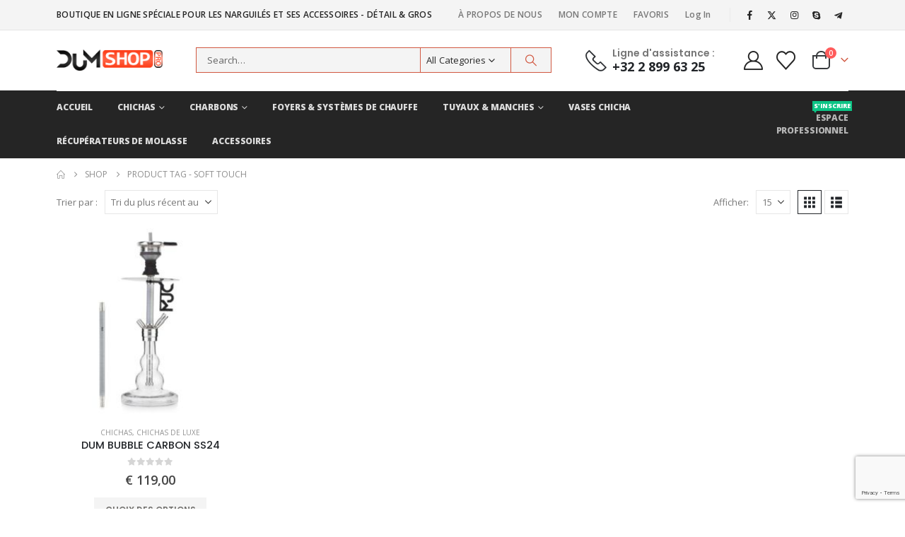

--- FILE ---
content_type: text/html; charset=utf-8
request_url: https://www.google.com/recaptcha/api2/anchor?ar=1&k=6LfCqxciAAAAAEmuZ9diCmnYdtRDvmtweS5p14M2&co=aHR0cHM6Ly9kdW1zaG9wLmZyOjQ0Mw..&hl=en&v=PoyoqOPhxBO7pBk68S4YbpHZ&size=invisible&anchor-ms=20000&execute-ms=30000&cb=hqadgeho8xqy
body_size: 48623
content:
<!DOCTYPE HTML><html dir="ltr" lang="en"><head><meta http-equiv="Content-Type" content="text/html; charset=UTF-8">
<meta http-equiv="X-UA-Compatible" content="IE=edge">
<title>reCAPTCHA</title>
<style type="text/css">
/* cyrillic-ext */
@font-face {
  font-family: 'Roboto';
  font-style: normal;
  font-weight: 400;
  font-stretch: 100%;
  src: url(//fonts.gstatic.com/s/roboto/v48/KFO7CnqEu92Fr1ME7kSn66aGLdTylUAMa3GUBHMdazTgWw.woff2) format('woff2');
  unicode-range: U+0460-052F, U+1C80-1C8A, U+20B4, U+2DE0-2DFF, U+A640-A69F, U+FE2E-FE2F;
}
/* cyrillic */
@font-face {
  font-family: 'Roboto';
  font-style: normal;
  font-weight: 400;
  font-stretch: 100%;
  src: url(//fonts.gstatic.com/s/roboto/v48/KFO7CnqEu92Fr1ME7kSn66aGLdTylUAMa3iUBHMdazTgWw.woff2) format('woff2');
  unicode-range: U+0301, U+0400-045F, U+0490-0491, U+04B0-04B1, U+2116;
}
/* greek-ext */
@font-face {
  font-family: 'Roboto';
  font-style: normal;
  font-weight: 400;
  font-stretch: 100%;
  src: url(//fonts.gstatic.com/s/roboto/v48/KFO7CnqEu92Fr1ME7kSn66aGLdTylUAMa3CUBHMdazTgWw.woff2) format('woff2');
  unicode-range: U+1F00-1FFF;
}
/* greek */
@font-face {
  font-family: 'Roboto';
  font-style: normal;
  font-weight: 400;
  font-stretch: 100%;
  src: url(//fonts.gstatic.com/s/roboto/v48/KFO7CnqEu92Fr1ME7kSn66aGLdTylUAMa3-UBHMdazTgWw.woff2) format('woff2');
  unicode-range: U+0370-0377, U+037A-037F, U+0384-038A, U+038C, U+038E-03A1, U+03A3-03FF;
}
/* math */
@font-face {
  font-family: 'Roboto';
  font-style: normal;
  font-weight: 400;
  font-stretch: 100%;
  src: url(//fonts.gstatic.com/s/roboto/v48/KFO7CnqEu92Fr1ME7kSn66aGLdTylUAMawCUBHMdazTgWw.woff2) format('woff2');
  unicode-range: U+0302-0303, U+0305, U+0307-0308, U+0310, U+0312, U+0315, U+031A, U+0326-0327, U+032C, U+032F-0330, U+0332-0333, U+0338, U+033A, U+0346, U+034D, U+0391-03A1, U+03A3-03A9, U+03B1-03C9, U+03D1, U+03D5-03D6, U+03F0-03F1, U+03F4-03F5, U+2016-2017, U+2034-2038, U+203C, U+2040, U+2043, U+2047, U+2050, U+2057, U+205F, U+2070-2071, U+2074-208E, U+2090-209C, U+20D0-20DC, U+20E1, U+20E5-20EF, U+2100-2112, U+2114-2115, U+2117-2121, U+2123-214F, U+2190, U+2192, U+2194-21AE, U+21B0-21E5, U+21F1-21F2, U+21F4-2211, U+2213-2214, U+2216-22FF, U+2308-230B, U+2310, U+2319, U+231C-2321, U+2336-237A, U+237C, U+2395, U+239B-23B7, U+23D0, U+23DC-23E1, U+2474-2475, U+25AF, U+25B3, U+25B7, U+25BD, U+25C1, U+25CA, U+25CC, U+25FB, U+266D-266F, U+27C0-27FF, U+2900-2AFF, U+2B0E-2B11, U+2B30-2B4C, U+2BFE, U+3030, U+FF5B, U+FF5D, U+1D400-1D7FF, U+1EE00-1EEFF;
}
/* symbols */
@font-face {
  font-family: 'Roboto';
  font-style: normal;
  font-weight: 400;
  font-stretch: 100%;
  src: url(//fonts.gstatic.com/s/roboto/v48/KFO7CnqEu92Fr1ME7kSn66aGLdTylUAMaxKUBHMdazTgWw.woff2) format('woff2');
  unicode-range: U+0001-000C, U+000E-001F, U+007F-009F, U+20DD-20E0, U+20E2-20E4, U+2150-218F, U+2190, U+2192, U+2194-2199, U+21AF, U+21E6-21F0, U+21F3, U+2218-2219, U+2299, U+22C4-22C6, U+2300-243F, U+2440-244A, U+2460-24FF, U+25A0-27BF, U+2800-28FF, U+2921-2922, U+2981, U+29BF, U+29EB, U+2B00-2BFF, U+4DC0-4DFF, U+FFF9-FFFB, U+10140-1018E, U+10190-1019C, U+101A0, U+101D0-101FD, U+102E0-102FB, U+10E60-10E7E, U+1D2C0-1D2D3, U+1D2E0-1D37F, U+1F000-1F0FF, U+1F100-1F1AD, U+1F1E6-1F1FF, U+1F30D-1F30F, U+1F315, U+1F31C, U+1F31E, U+1F320-1F32C, U+1F336, U+1F378, U+1F37D, U+1F382, U+1F393-1F39F, U+1F3A7-1F3A8, U+1F3AC-1F3AF, U+1F3C2, U+1F3C4-1F3C6, U+1F3CA-1F3CE, U+1F3D4-1F3E0, U+1F3ED, U+1F3F1-1F3F3, U+1F3F5-1F3F7, U+1F408, U+1F415, U+1F41F, U+1F426, U+1F43F, U+1F441-1F442, U+1F444, U+1F446-1F449, U+1F44C-1F44E, U+1F453, U+1F46A, U+1F47D, U+1F4A3, U+1F4B0, U+1F4B3, U+1F4B9, U+1F4BB, U+1F4BF, U+1F4C8-1F4CB, U+1F4D6, U+1F4DA, U+1F4DF, U+1F4E3-1F4E6, U+1F4EA-1F4ED, U+1F4F7, U+1F4F9-1F4FB, U+1F4FD-1F4FE, U+1F503, U+1F507-1F50B, U+1F50D, U+1F512-1F513, U+1F53E-1F54A, U+1F54F-1F5FA, U+1F610, U+1F650-1F67F, U+1F687, U+1F68D, U+1F691, U+1F694, U+1F698, U+1F6AD, U+1F6B2, U+1F6B9-1F6BA, U+1F6BC, U+1F6C6-1F6CF, U+1F6D3-1F6D7, U+1F6E0-1F6EA, U+1F6F0-1F6F3, U+1F6F7-1F6FC, U+1F700-1F7FF, U+1F800-1F80B, U+1F810-1F847, U+1F850-1F859, U+1F860-1F887, U+1F890-1F8AD, U+1F8B0-1F8BB, U+1F8C0-1F8C1, U+1F900-1F90B, U+1F93B, U+1F946, U+1F984, U+1F996, U+1F9E9, U+1FA00-1FA6F, U+1FA70-1FA7C, U+1FA80-1FA89, U+1FA8F-1FAC6, U+1FACE-1FADC, U+1FADF-1FAE9, U+1FAF0-1FAF8, U+1FB00-1FBFF;
}
/* vietnamese */
@font-face {
  font-family: 'Roboto';
  font-style: normal;
  font-weight: 400;
  font-stretch: 100%;
  src: url(//fonts.gstatic.com/s/roboto/v48/KFO7CnqEu92Fr1ME7kSn66aGLdTylUAMa3OUBHMdazTgWw.woff2) format('woff2');
  unicode-range: U+0102-0103, U+0110-0111, U+0128-0129, U+0168-0169, U+01A0-01A1, U+01AF-01B0, U+0300-0301, U+0303-0304, U+0308-0309, U+0323, U+0329, U+1EA0-1EF9, U+20AB;
}
/* latin-ext */
@font-face {
  font-family: 'Roboto';
  font-style: normal;
  font-weight: 400;
  font-stretch: 100%;
  src: url(//fonts.gstatic.com/s/roboto/v48/KFO7CnqEu92Fr1ME7kSn66aGLdTylUAMa3KUBHMdazTgWw.woff2) format('woff2');
  unicode-range: U+0100-02BA, U+02BD-02C5, U+02C7-02CC, U+02CE-02D7, U+02DD-02FF, U+0304, U+0308, U+0329, U+1D00-1DBF, U+1E00-1E9F, U+1EF2-1EFF, U+2020, U+20A0-20AB, U+20AD-20C0, U+2113, U+2C60-2C7F, U+A720-A7FF;
}
/* latin */
@font-face {
  font-family: 'Roboto';
  font-style: normal;
  font-weight: 400;
  font-stretch: 100%;
  src: url(//fonts.gstatic.com/s/roboto/v48/KFO7CnqEu92Fr1ME7kSn66aGLdTylUAMa3yUBHMdazQ.woff2) format('woff2');
  unicode-range: U+0000-00FF, U+0131, U+0152-0153, U+02BB-02BC, U+02C6, U+02DA, U+02DC, U+0304, U+0308, U+0329, U+2000-206F, U+20AC, U+2122, U+2191, U+2193, U+2212, U+2215, U+FEFF, U+FFFD;
}
/* cyrillic-ext */
@font-face {
  font-family: 'Roboto';
  font-style: normal;
  font-weight: 500;
  font-stretch: 100%;
  src: url(//fonts.gstatic.com/s/roboto/v48/KFO7CnqEu92Fr1ME7kSn66aGLdTylUAMa3GUBHMdazTgWw.woff2) format('woff2');
  unicode-range: U+0460-052F, U+1C80-1C8A, U+20B4, U+2DE0-2DFF, U+A640-A69F, U+FE2E-FE2F;
}
/* cyrillic */
@font-face {
  font-family: 'Roboto';
  font-style: normal;
  font-weight: 500;
  font-stretch: 100%;
  src: url(//fonts.gstatic.com/s/roboto/v48/KFO7CnqEu92Fr1ME7kSn66aGLdTylUAMa3iUBHMdazTgWw.woff2) format('woff2');
  unicode-range: U+0301, U+0400-045F, U+0490-0491, U+04B0-04B1, U+2116;
}
/* greek-ext */
@font-face {
  font-family: 'Roboto';
  font-style: normal;
  font-weight: 500;
  font-stretch: 100%;
  src: url(//fonts.gstatic.com/s/roboto/v48/KFO7CnqEu92Fr1ME7kSn66aGLdTylUAMa3CUBHMdazTgWw.woff2) format('woff2');
  unicode-range: U+1F00-1FFF;
}
/* greek */
@font-face {
  font-family: 'Roboto';
  font-style: normal;
  font-weight: 500;
  font-stretch: 100%;
  src: url(//fonts.gstatic.com/s/roboto/v48/KFO7CnqEu92Fr1ME7kSn66aGLdTylUAMa3-UBHMdazTgWw.woff2) format('woff2');
  unicode-range: U+0370-0377, U+037A-037F, U+0384-038A, U+038C, U+038E-03A1, U+03A3-03FF;
}
/* math */
@font-face {
  font-family: 'Roboto';
  font-style: normal;
  font-weight: 500;
  font-stretch: 100%;
  src: url(//fonts.gstatic.com/s/roboto/v48/KFO7CnqEu92Fr1ME7kSn66aGLdTylUAMawCUBHMdazTgWw.woff2) format('woff2');
  unicode-range: U+0302-0303, U+0305, U+0307-0308, U+0310, U+0312, U+0315, U+031A, U+0326-0327, U+032C, U+032F-0330, U+0332-0333, U+0338, U+033A, U+0346, U+034D, U+0391-03A1, U+03A3-03A9, U+03B1-03C9, U+03D1, U+03D5-03D6, U+03F0-03F1, U+03F4-03F5, U+2016-2017, U+2034-2038, U+203C, U+2040, U+2043, U+2047, U+2050, U+2057, U+205F, U+2070-2071, U+2074-208E, U+2090-209C, U+20D0-20DC, U+20E1, U+20E5-20EF, U+2100-2112, U+2114-2115, U+2117-2121, U+2123-214F, U+2190, U+2192, U+2194-21AE, U+21B0-21E5, U+21F1-21F2, U+21F4-2211, U+2213-2214, U+2216-22FF, U+2308-230B, U+2310, U+2319, U+231C-2321, U+2336-237A, U+237C, U+2395, U+239B-23B7, U+23D0, U+23DC-23E1, U+2474-2475, U+25AF, U+25B3, U+25B7, U+25BD, U+25C1, U+25CA, U+25CC, U+25FB, U+266D-266F, U+27C0-27FF, U+2900-2AFF, U+2B0E-2B11, U+2B30-2B4C, U+2BFE, U+3030, U+FF5B, U+FF5D, U+1D400-1D7FF, U+1EE00-1EEFF;
}
/* symbols */
@font-face {
  font-family: 'Roboto';
  font-style: normal;
  font-weight: 500;
  font-stretch: 100%;
  src: url(//fonts.gstatic.com/s/roboto/v48/KFO7CnqEu92Fr1ME7kSn66aGLdTylUAMaxKUBHMdazTgWw.woff2) format('woff2');
  unicode-range: U+0001-000C, U+000E-001F, U+007F-009F, U+20DD-20E0, U+20E2-20E4, U+2150-218F, U+2190, U+2192, U+2194-2199, U+21AF, U+21E6-21F0, U+21F3, U+2218-2219, U+2299, U+22C4-22C6, U+2300-243F, U+2440-244A, U+2460-24FF, U+25A0-27BF, U+2800-28FF, U+2921-2922, U+2981, U+29BF, U+29EB, U+2B00-2BFF, U+4DC0-4DFF, U+FFF9-FFFB, U+10140-1018E, U+10190-1019C, U+101A0, U+101D0-101FD, U+102E0-102FB, U+10E60-10E7E, U+1D2C0-1D2D3, U+1D2E0-1D37F, U+1F000-1F0FF, U+1F100-1F1AD, U+1F1E6-1F1FF, U+1F30D-1F30F, U+1F315, U+1F31C, U+1F31E, U+1F320-1F32C, U+1F336, U+1F378, U+1F37D, U+1F382, U+1F393-1F39F, U+1F3A7-1F3A8, U+1F3AC-1F3AF, U+1F3C2, U+1F3C4-1F3C6, U+1F3CA-1F3CE, U+1F3D4-1F3E0, U+1F3ED, U+1F3F1-1F3F3, U+1F3F5-1F3F7, U+1F408, U+1F415, U+1F41F, U+1F426, U+1F43F, U+1F441-1F442, U+1F444, U+1F446-1F449, U+1F44C-1F44E, U+1F453, U+1F46A, U+1F47D, U+1F4A3, U+1F4B0, U+1F4B3, U+1F4B9, U+1F4BB, U+1F4BF, U+1F4C8-1F4CB, U+1F4D6, U+1F4DA, U+1F4DF, U+1F4E3-1F4E6, U+1F4EA-1F4ED, U+1F4F7, U+1F4F9-1F4FB, U+1F4FD-1F4FE, U+1F503, U+1F507-1F50B, U+1F50D, U+1F512-1F513, U+1F53E-1F54A, U+1F54F-1F5FA, U+1F610, U+1F650-1F67F, U+1F687, U+1F68D, U+1F691, U+1F694, U+1F698, U+1F6AD, U+1F6B2, U+1F6B9-1F6BA, U+1F6BC, U+1F6C6-1F6CF, U+1F6D3-1F6D7, U+1F6E0-1F6EA, U+1F6F0-1F6F3, U+1F6F7-1F6FC, U+1F700-1F7FF, U+1F800-1F80B, U+1F810-1F847, U+1F850-1F859, U+1F860-1F887, U+1F890-1F8AD, U+1F8B0-1F8BB, U+1F8C0-1F8C1, U+1F900-1F90B, U+1F93B, U+1F946, U+1F984, U+1F996, U+1F9E9, U+1FA00-1FA6F, U+1FA70-1FA7C, U+1FA80-1FA89, U+1FA8F-1FAC6, U+1FACE-1FADC, U+1FADF-1FAE9, U+1FAF0-1FAF8, U+1FB00-1FBFF;
}
/* vietnamese */
@font-face {
  font-family: 'Roboto';
  font-style: normal;
  font-weight: 500;
  font-stretch: 100%;
  src: url(//fonts.gstatic.com/s/roboto/v48/KFO7CnqEu92Fr1ME7kSn66aGLdTylUAMa3OUBHMdazTgWw.woff2) format('woff2');
  unicode-range: U+0102-0103, U+0110-0111, U+0128-0129, U+0168-0169, U+01A0-01A1, U+01AF-01B0, U+0300-0301, U+0303-0304, U+0308-0309, U+0323, U+0329, U+1EA0-1EF9, U+20AB;
}
/* latin-ext */
@font-face {
  font-family: 'Roboto';
  font-style: normal;
  font-weight: 500;
  font-stretch: 100%;
  src: url(//fonts.gstatic.com/s/roboto/v48/KFO7CnqEu92Fr1ME7kSn66aGLdTylUAMa3KUBHMdazTgWw.woff2) format('woff2');
  unicode-range: U+0100-02BA, U+02BD-02C5, U+02C7-02CC, U+02CE-02D7, U+02DD-02FF, U+0304, U+0308, U+0329, U+1D00-1DBF, U+1E00-1E9F, U+1EF2-1EFF, U+2020, U+20A0-20AB, U+20AD-20C0, U+2113, U+2C60-2C7F, U+A720-A7FF;
}
/* latin */
@font-face {
  font-family: 'Roboto';
  font-style: normal;
  font-weight: 500;
  font-stretch: 100%;
  src: url(//fonts.gstatic.com/s/roboto/v48/KFO7CnqEu92Fr1ME7kSn66aGLdTylUAMa3yUBHMdazQ.woff2) format('woff2');
  unicode-range: U+0000-00FF, U+0131, U+0152-0153, U+02BB-02BC, U+02C6, U+02DA, U+02DC, U+0304, U+0308, U+0329, U+2000-206F, U+20AC, U+2122, U+2191, U+2193, U+2212, U+2215, U+FEFF, U+FFFD;
}
/* cyrillic-ext */
@font-face {
  font-family: 'Roboto';
  font-style: normal;
  font-weight: 900;
  font-stretch: 100%;
  src: url(//fonts.gstatic.com/s/roboto/v48/KFO7CnqEu92Fr1ME7kSn66aGLdTylUAMa3GUBHMdazTgWw.woff2) format('woff2');
  unicode-range: U+0460-052F, U+1C80-1C8A, U+20B4, U+2DE0-2DFF, U+A640-A69F, U+FE2E-FE2F;
}
/* cyrillic */
@font-face {
  font-family: 'Roboto';
  font-style: normal;
  font-weight: 900;
  font-stretch: 100%;
  src: url(//fonts.gstatic.com/s/roboto/v48/KFO7CnqEu92Fr1ME7kSn66aGLdTylUAMa3iUBHMdazTgWw.woff2) format('woff2');
  unicode-range: U+0301, U+0400-045F, U+0490-0491, U+04B0-04B1, U+2116;
}
/* greek-ext */
@font-face {
  font-family: 'Roboto';
  font-style: normal;
  font-weight: 900;
  font-stretch: 100%;
  src: url(//fonts.gstatic.com/s/roboto/v48/KFO7CnqEu92Fr1ME7kSn66aGLdTylUAMa3CUBHMdazTgWw.woff2) format('woff2');
  unicode-range: U+1F00-1FFF;
}
/* greek */
@font-face {
  font-family: 'Roboto';
  font-style: normal;
  font-weight: 900;
  font-stretch: 100%;
  src: url(//fonts.gstatic.com/s/roboto/v48/KFO7CnqEu92Fr1ME7kSn66aGLdTylUAMa3-UBHMdazTgWw.woff2) format('woff2');
  unicode-range: U+0370-0377, U+037A-037F, U+0384-038A, U+038C, U+038E-03A1, U+03A3-03FF;
}
/* math */
@font-face {
  font-family: 'Roboto';
  font-style: normal;
  font-weight: 900;
  font-stretch: 100%;
  src: url(//fonts.gstatic.com/s/roboto/v48/KFO7CnqEu92Fr1ME7kSn66aGLdTylUAMawCUBHMdazTgWw.woff2) format('woff2');
  unicode-range: U+0302-0303, U+0305, U+0307-0308, U+0310, U+0312, U+0315, U+031A, U+0326-0327, U+032C, U+032F-0330, U+0332-0333, U+0338, U+033A, U+0346, U+034D, U+0391-03A1, U+03A3-03A9, U+03B1-03C9, U+03D1, U+03D5-03D6, U+03F0-03F1, U+03F4-03F5, U+2016-2017, U+2034-2038, U+203C, U+2040, U+2043, U+2047, U+2050, U+2057, U+205F, U+2070-2071, U+2074-208E, U+2090-209C, U+20D0-20DC, U+20E1, U+20E5-20EF, U+2100-2112, U+2114-2115, U+2117-2121, U+2123-214F, U+2190, U+2192, U+2194-21AE, U+21B0-21E5, U+21F1-21F2, U+21F4-2211, U+2213-2214, U+2216-22FF, U+2308-230B, U+2310, U+2319, U+231C-2321, U+2336-237A, U+237C, U+2395, U+239B-23B7, U+23D0, U+23DC-23E1, U+2474-2475, U+25AF, U+25B3, U+25B7, U+25BD, U+25C1, U+25CA, U+25CC, U+25FB, U+266D-266F, U+27C0-27FF, U+2900-2AFF, U+2B0E-2B11, U+2B30-2B4C, U+2BFE, U+3030, U+FF5B, U+FF5D, U+1D400-1D7FF, U+1EE00-1EEFF;
}
/* symbols */
@font-face {
  font-family: 'Roboto';
  font-style: normal;
  font-weight: 900;
  font-stretch: 100%;
  src: url(//fonts.gstatic.com/s/roboto/v48/KFO7CnqEu92Fr1ME7kSn66aGLdTylUAMaxKUBHMdazTgWw.woff2) format('woff2');
  unicode-range: U+0001-000C, U+000E-001F, U+007F-009F, U+20DD-20E0, U+20E2-20E4, U+2150-218F, U+2190, U+2192, U+2194-2199, U+21AF, U+21E6-21F0, U+21F3, U+2218-2219, U+2299, U+22C4-22C6, U+2300-243F, U+2440-244A, U+2460-24FF, U+25A0-27BF, U+2800-28FF, U+2921-2922, U+2981, U+29BF, U+29EB, U+2B00-2BFF, U+4DC0-4DFF, U+FFF9-FFFB, U+10140-1018E, U+10190-1019C, U+101A0, U+101D0-101FD, U+102E0-102FB, U+10E60-10E7E, U+1D2C0-1D2D3, U+1D2E0-1D37F, U+1F000-1F0FF, U+1F100-1F1AD, U+1F1E6-1F1FF, U+1F30D-1F30F, U+1F315, U+1F31C, U+1F31E, U+1F320-1F32C, U+1F336, U+1F378, U+1F37D, U+1F382, U+1F393-1F39F, U+1F3A7-1F3A8, U+1F3AC-1F3AF, U+1F3C2, U+1F3C4-1F3C6, U+1F3CA-1F3CE, U+1F3D4-1F3E0, U+1F3ED, U+1F3F1-1F3F3, U+1F3F5-1F3F7, U+1F408, U+1F415, U+1F41F, U+1F426, U+1F43F, U+1F441-1F442, U+1F444, U+1F446-1F449, U+1F44C-1F44E, U+1F453, U+1F46A, U+1F47D, U+1F4A3, U+1F4B0, U+1F4B3, U+1F4B9, U+1F4BB, U+1F4BF, U+1F4C8-1F4CB, U+1F4D6, U+1F4DA, U+1F4DF, U+1F4E3-1F4E6, U+1F4EA-1F4ED, U+1F4F7, U+1F4F9-1F4FB, U+1F4FD-1F4FE, U+1F503, U+1F507-1F50B, U+1F50D, U+1F512-1F513, U+1F53E-1F54A, U+1F54F-1F5FA, U+1F610, U+1F650-1F67F, U+1F687, U+1F68D, U+1F691, U+1F694, U+1F698, U+1F6AD, U+1F6B2, U+1F6B9-1F6BA, U+1F6BC, U+1F6C6-1F6CF, U+1F6D3-1F6D7, U+1F6E0-1F6EA, U+1F6F0-1F6F3, U+1F6F7-1F6FC, U+1F700-1F7FF, U+1F800-1F80B, U+1F810-1F847, U+1F850-1F859, U+1F860-1F887, U+1F890-1F8AD, U+1F8B0-1F8BB, U+1F8C0-1F8C1, U+1F900-1F90B, U+1F93B, U+1F946, U+1F984, U+1F996, U+1F9E9, U+1FA00-1FA6F, U+1FA70-1FA7C, U+1FA80-1FA89, U+1FA8F-1FAC6, U+1FACE-1FADC, U+1FADF-1FAE9, U+1FAF0-1FAF8, U+1FB00-1FBFF;
}
/* vietnamese */
@font-face {
  font-family: 'Roboto';
  font-style: normal;
  font-weight: 900;
  font-stretch: 100%;
  src: url(//fonts.gstatic.com/s/roboto/v48/KFO7CnqEu92Fr1ME7kSn66aGLdTylUAMa3OUBHMdazTgWw.woff2) format('woff2');
  unicode-range: U+0102-0103, U+0110-0111, U+0128-0129, U+0168-0169, U+01A0-01A1, U+01AF-01B0, U+0300-0301, U+0303-0304, U+0308-0309, U+0323, U+0329, U+1EA0-1EF9, U+20AB;
}
/* latin-ext */
@font-face {
  font-family: 'Roboto';
  font-style: normal;
  font-weight: 900;
  font-stretch: 100%;
  src: url(//fonts.gstatic.com/s/roboto/v48/KFO7CnqEu92Fr1ME7kSn66aGLdTylUAMa3KUBHMdazTgWw.woff2) format('woff2');
  unicode-range: U+0100-02BA, U+02BD-02C5, U+02C7-02CC, U+02CE-02D7, U+02DD-02FF, U+0304, U+0308, U+0329, U+1D00-1DBF, U+1E00-1E9F, U+1EF2-1EFF, U+2020, U+20A0-20AB, U+20AD-20C0, U+2113, U+2C60-2C7F, U+A720-A7FF;
}
/* latin */
@font-face {
  font-family: 'Roboto';
  font-style: normal;
  font-weight: 900;
  font-stretch: 100%;
  src: url(//fonts.gstatic.com/s/roboto/v48/KFO7CnqEu92Fr1ME7kSn66aGLdTylUAMa3yUBHMdazQ.woff2) format('woff2');
  unicode-range: U+0000-00FF, U+0131, U+0152-0153, U+02BB-02BC, U+02C6, U+02DA, U+02DC, U+0304, U+0308, U+0329, U+2000-206F, U+20AC, U+2122, U+2191, U+2193, U+2212, U+2215, U+FEFF, U+FFFD;
}

</style>
<link rel="stylesheet" type="text/css" href="https://www.gstatic.com/recaptcha/releases/PoyoqOPhxBO7pBk68S4YbpHZ/styles__ltr.css">
<script nonce="K5a7gaAKSnXdjBZnc3VIVg" type="text/javascript">window['__recaptcha_api'] = 'https://www.google.com/recaptcha/api2/';</script>
<script type="text/javascript" src="https://www.gstatic.com/recaptcha/releases/PoyoqOPhxBO7pBk68S4YbpHZ/recaptcha__en.js" nonce="K5a7gaAKSnXdjBZnc3VIVg">
      
    </script></head>
<body><div id="rc-anchor-alert" class="rc-anchor-alert"></div>
<input type="hidden" id="recaptcha-token" value="[base64]">
<script type="text/javascript" nonce="K5a7gaAKSnXdjBZnc3VIVg">
      recaptcha.anchor.Main.init("[\x22ainput\x22,[\x22bgdata\x22,\x22\x22,\[base64]/[base64]/[base64]/bmV3IHJbeF0oY1swXSk6RT09Mj9uZXcgclt4XShjWzBdLGNbMV0pOkU9PTM/bmV3IHJbeF0oY1swXSxjWzFdLGNbMl0pOkU9PTQ/[base64]/[base64]/[base64]/[base64]/[base64]/[base64]/[base64]/[base64]\x22,\[base64]\x22,\x22wrN4H8Khwp/CrhMcWsOZw7EzwqPDuwbCmsOSPcKlE8OuE0/DsTjCssOKw7zCmgQwecOlw4LCl8O2N0/DusOrwpoDwpjDlsOoOMOSw6jCncKHwqXCrMO8w47Cq8OHcsOCw6/Dr2V2IkHChcKTw5TDosOfMSY1EMKfZkxkwoUww6rDpsOswrPCo3fCn1IDw5BfM8KaFMOQQMKLwrwQw7bDsUYaw7lMw5PChMKvw6oXw7ZbwqbDjMKbWjg/wrRzPMKTfsOvdMOgUjTDnQU5SsOxwqfCnsO9wr0GwowYwrBfwrF+wrUif0fDhidZUinCjsKaw5EjBcO9wroGw5fCmTbCtSJhw4nCuMOAwoM7w4cmGsOMwps8JVNHdMKbSBzDlzLCp8Omwr9wwp1kwpHCqUjCsig+TkAiCMO/[base64]/CqFheQcK9I8OiUsKhGsOpw6jCgF/CssKkYnUwwqpzC8OsBW0TIMKzM8O1w6DDncKmw4HCvMOIF8KQeQJBw6jCr8KJw6hswqTDh3LCgsOUwovCt1nCmhTDtFwVw4XCr0VJw6PCsRzDkEJ7wqfDgWnDnMOYck/CncO3wpFZa8K5N2ArEsKSw4R9w53Dv8KJw5jCgSEBb8O0w5rDr8KJwqxHwpAxVMKLSVXDr1bDksKXwp/CvsKQwpZVwrLDsG/CsBzCiMK+w5BHbnFIeUvCln7CthPCscKpwqLDg8ORDsOrVMOzwpkBK8KLwoBmw4tlwpBIwrh6K8OHw5DCkjHCvMKHcWcVH8KFwobDiQdNwpNVW8KTEsOZRSzCkUVMMEPCiQ5/w4Y9UcKuA8Kyw7bDqX3CoSjDpMKrUsO1wrDCtULCqEzCoHbCnSpKFcK2wr/CjCQ/wqFPw4bCvUdQJVwqFA8RwpzDsxjDv8OHWizCucOeSBRswqItwo5awp9wwonDhkwZw4zDlAHCj8OrJFvCoAITwqjChBExJ1TCkTswYMO1aEbCkEQrw4rDusKnwogDZWnCkUMbDsKwC8O/wrbDmBTCqHjDr8O4VMKyw57ChcOrw5xVBQ/DvcKOWsKxw4l1NMONw7MswqrCi8KgAMKPw5Usw4slb8O9XlDCo8O6wo9Tw5zCnMKOw6nDl8OMExXDjsKuPwvCtW3CuVbChMKuw6UyasORfHhPICN4N0Qjw4PCsQw8w7LDulzDg8Oiwo8gw77Cq34dJxnDqEsrCUPDog1sw78pPB7ChMO7wrTCsx94w4xdw5XDscK4wq/[base64]/woTDujXCpADCtibCnkRawp1VVsKwwpo2eBZhWxg0w7tVwp5OwoTCuXJsVMKifMKYVcOzw7PDm3dPL8OEwq7CjsKzw7zCo8KFw6XCqFR2wqUTKFPCr8Kbw6RtGsKwAWk0wooiXcOBwqfCvlMhw7TCiE/DpsO2w49GPgPDjsKjwrkWRCvDvMOrBcOVbcK1w5wOw5oQKAvDlMO+IMOpZ8OZPHnDtnIVw53DscO8IUXCp0rCqTUUw63CtHIUGsK7YsOMw7zCqQUfw4jDglPCtVfCp2DDh3nCvi/Dh8K2wpcIecKWfWbDrQ/[base64]/CpcK+wpVbOsOqCEM+BsOkNlPDi3o9T8OTCcKlw6BDEMKnwozCoDRyEH9Uwostwp/DiMO/[base64]/wpjDk8OzT8KdRcOSXFgFwp3DhMKww5jCqsOJwq9Uw7vCscOBTyUUPMKwN8OlNm07wqDDs8ObDcOjVxwYw4/CpUnCgER3D8KVeGlmwo/ChcKow4DDj2hkwrc/worDin3CiSfCp8OkwpDCsyhmdMKTwo3CuSvDjD0bw69ewr/DucOfIw5Fw7sqwprDmcOHw5lnAWDDocOSKsOfB8KrA1wiRQM6OMOJwqk8DhDDlsKLT8KDO8KUwpbCrMKKwppNN8OPO8KkOjJXU8KcQsKCF8Ksw7NJIMO7wqvCucOXVV3DsHXDg8KnP8Kdwo88w6jDt8OTw7nDp8KWIG/DgsOEU3LDgMKww6PDl8KSX1LDoMKdS8KCw6gIwqjCmcOjfzHCrSJwVcKZwpzCpgHCt39CeH/DrMOxT1TClkHCocOOIQI6OUPDtSXClMKSIhzDnH/DksOacMO2w7USw7XDpcOSwq5+w7DDtxRDwq7CnwHCqRrDnMO5w4IKehzCucKFw5PCoBTDs8O/[base64]/ChnJwwpdzfXokwoAOw4YcLQcSB8KPHsOFw67DmMK+AkXCtHJrdCHDgizCq0TCucK9bMKITnrDnQFzUsKbwpbCmcKAw7IwUkhiwohCVCrCn016wqxdw5VUw7bCsj/[base64]/[base64]/Dk8OcKkHDgDnDhGbCl8OlwqIlFC7Dg8KVw4RYw4fDvnkmN8KAw44aKT7DjX1fwrfCvsOLPcORVMK/w58TY8Oww7HCrcOYw5ZmYMK/w6TDmhw5ZMOawrXDkGbDh8KrX2IVSsO+L8K/w4xuCsKPwqQiUWInw7cGwq8ew6vChC3DmcKAHlclw5Ucw6pcwokfw7tTAcKrSsKTEcOcwos4w6U4wqzCpUxXwoJTw5XDqTvDhhIUSRlOw5tvFsKlwprCtMKgwr7DqsK6wq8bwppuw5BSw5AmwojCqHrChsKyDsKBZjNHXsK1w4xLT8OlICZzfcOqTQ/CiFYowoFPaMKBOWfChwXCh8KWPcOBw43DmHnDqi/DsB9TOsOqwozCqURDW3vCrsOyFMKtw4lzwrd/w6/DgcKGCCpEBk1ZasKDdsOhe8OwFsObegtNNCZCwr8NHMKUQ8KENcKhwo7DmMOvw5wbwqbCsCZmw6E4w4fCucKYYMONPGQ4worCkUEdZktDPVAmw6YZWsOfw4/DmRzCi3zCknoOKsOrJcOew6fDt8K7dkzDlMOQdmfDhcKVOMODFy0tY8OAwpbDlcKAwrjCrFzDmsOZV8Kjw6rDt8KRT8K0BMOsw4VbCik2w6vCg1PCi8OzRwzDsXPCsmwRw7TDri9pBMKDwrTCi0fCow5Jw6o9wofCh0PClSbDq2HCscONLsO/wpJtNMOFZFDDosOwwpjDuTI+YcKTwqLDqVrCqF94IcKXcnzDrMKtUjnDsG/DqMK6TMO/wq58Qn/CkwDDuWhNwpPCj1DDnsO8woQ2PQhpWjpOICouNsK5w54JTDXDq8Opw6zClcOFw5bDljjDksK/[base64]/VcKtw6vCocKnw53Ck8OCw7Q/[base64]/CrDFvw45iWsOGDQFJTsOncMOgw6fChg/[base64]/CvcOhwpN8w5dQfW8kw7TCnMOJB8Ojw6t9wqfDsVfCiD3CuMOLw7PDgcOnYcOYwpISwrbDscOcwoJ3w5vDgA3DuUfDqFo+wpLCrFLCoTZUXsOxaMOXw54Ow6vDucOeSsKwJkB9eMOPw4nDrsOHw77CrsKFw7bCo8OJNcKgYTvCgB/Dh8Oow6/Cm8Orw6/Dl8KrHcObwp4hflwyIE7CscKkBMOWwpUvw7M6w77CgcKIw7EFw7nDnMKxDsKZw61Vw45gDsOyDUfDu37Cm3x5w63CoMKkIRPCilM3FWzCmcK0WsObwooGw67Do8O1Fwt+P8ObEk93RMOAEWfDoABvw5jCsC19w4PCny/CimNGwpwjw7bDmcOCwp3DjS8FX8OUQ8K3MCRXcmfDhzbCqMKcwpjDphFvw4vDgcKUJ8KdO8Ome8KYwrvCo23DksOiw6dLw4VlwrHCiiXChhcnFcKqw5fClMKMwoc7fcOlwoDCncKwL1HDgSrDrS/Cm2FSb1XDmsKYw5NVGj3DillkbQE7wrR3w4nClBd2dcOVw6JiccKNZiEdw5wsdsOJw6QAwqxPZGVHb8O5wrpAWBrDtMKhEsKXw6Y6JcOawosVdk/DjFPDjhrDsRHCglBBw7BzH8OXwoQjw7MoaBvDi8OVC8KZwr3DkUXCjDN9w6jDsljDsEnCosOgw6jCqj9KfGjDlcO8wr14w4omDcKfKXzCvMKbworDqDYkO1zDo8OIw7B9En/Cs8OOwrlewqfDhsOXImNFXMOkwoxuwrPDlcOxNcKEw6HCt8Kmw49HfHBmwoTCshXChMKewqrDu8KYL8KUwoHCrzN4w7zCsHs6w53DiSk0wokcwqvDoFMOw6k3w43ChsOpex/DiR3CiCfCmx1Hw6/DlU3CvkvDgG/[base64]/MhDDmw/DuU7DvGXDsMOkwobDqcOtw47CnwxfPmoFUsKgw6DCiBpVwodsZxPCvhnDn8O/wovCpBrDkX3CmcKxwqLDh8KFw5TCli1gVMK7U8K2FmvDjzvDnT/[base64]/ME/DjMKzw4wTXsKDPmTCuihcw5rDg8O4YcKXw5lgGsOswpZNXsO7w7xiUcKEPMOHUSh1wr/CvC7DssOFC8KswqzCu8Opwoduw5rCr0PCqcOVw6HClXbDucKUwq1FwoLDrjpcwqZQBXrDocK2wrvCpwo8QsK5S8OtGkVfKV3Dn8Krwr/CqsKawol+wo/DtcOXfjgRwoTClUbCg8KmwpoKCsKGwqvDncKfby7Cs8KFR1zCmCQBwo3CoidAw69VwpVow7wSw5PCmMOuGMKswrYIYBZhe8Oww4RKwoAQeQhIHwnDvF3CpnYqw4zDjyRyEn4/w7dsw5fDq8OscsK7w7vCgMKYB8ORHMOiwp4iw7HDmExBw556wrRxT8OMw4/CgsO8bFvCucKRwrFcMsOKwo7Ci8KdV8O8wqp+NQTDg1oEw5TCjzvCicO7GsOcCzJSw43CohsZwoNgEcKuHgnDi8Krw7lnwq/ChsKUEMOTw58YEsK9JMO1w58/wp9SwqPCgcOMwr8Hw4DCrcKJwonDrcKbB8Ojw4QGUE9gY8KLbkXCjEzCuB7DicKTP3YFwr1bw5sSw7XCrQhCw7TCnMKMw60nXMOBw6nDtiAHwrFUZknChk07w7xlSxVMfQPDmQ19ZVpVw4Fkw7tpw5jDkMOmw6/[base64]/[base64]/[base64]/M8OOwpjCnGN4XxlOw484CXHDq8Ktwotdw7UwwozDv8KTwqMywpFawrfDq8KCw4zCnGDDlcKeWxlAK0RiwqhbwqVpXcKSw6PDjUYaCRPDnMOXwoVCwqpwQcKyw7l2en7CgCBYwoAjwojCgy/DgQcWw4PDoCrCvDzCosOVw5wgMDcBw7Jja8KNfMKHw57ClUHCpR/DiTDDkcOrw7rDkcKLcMO2CMOyw4RYwqIZR2gYOMOmHcKDw4gjaXM/ABIQOcKbE1ondjbCgsOQwqE4wrFZKUzDhMKZWMOZAcO6w6/Du8K3TyFkw6DDqCx0wqkcFcK8esKGwrnCikXCv8OQW8KswoJEbSXCoMO1w6ZMwpIcwrvCm8KIb8KvKnZXTsKgw4HCgsORwpASesO7w63Ct8KTZFkacMKOw79GwpwvM8K4w7ECw4tpRsOkw51ewpRxEcKYwoQfw47CrzbDo3DDpcKhw7wqw6fDomLDjAl2V8KnwqxMwo/DtMOpw5PCg1rCkMKEw49IbC/CscO/w7vCj3/Dn8ObwpfDpRTDk8KxdsO/JF8QCgbDojnCssKYKMKgOcKeRWJlUxVfw64Hwr/ChcKuKMONCcKowrtnZRldwrNwFzzDsDtRSUrCiD7Dl8KCwqHCtMKmw4NfJRXDlcKgw4LCsFczwoZjPMKfw7jDkkTCuSBRHMOHw7sjHgAqG8O+FsKbDivDpQ3CgSsDw7/[base64]/w6HDqn8Jw79Xw5NsHcKYAsKfwp88eMODwp9nwpMfWsOKw5UmAxHCicOQwol7w5s9XsKbEMOWwrPCtMKJbDtGWCzCnznCoQjDssKzU8OiwozCt8KBGQkHMTrCuT8iCBBFNMKWw7U3wrc5VEgvOcOKwpgnWMO6wop4TsO/woMkw7fCiH7CvQRVJsKbwo3CucKlw7/[base64]/MMOWwqbCp23Cj8Ona8KkGWh1w7TDsMKfw5MZXcKfw5jCp07Ds8KIOcKcw5Vxw7HDtcOhwqLCgg0Pw4s+w57DnMOKIsKMw6TCnMO4bsOiGwlzw4BswpN/wpHDhjTCs8OeLzNPw43DhsKqdD8Vw5TDlcOTw54+w4LDtcObw4DDm2hkbwrCnwgWwq/DqcO/[base64]/Dg8OBasOtwo/DuErDrcKswrY8NcOkwqjDicOBSjo0RcKUw7nCmlNZYQZEw77DjcOUw6smei/Cm8K/w6TDrMKuwpbDmWwkw5o7w7bDvwrCr8Ogbi8WFHNCwrhcUcK0w4VWX3PDssOMwrHDkUh6KcKtOcKKw5Yqw7pLJsKQExzCnC4IXMOvw5RCwpskbGdqwrspbXfCtA/[base64]/DkyxkWcKCEXNMYFLCoHNpwqLCvSTChsOiOjkIw70+CUFzwpvCosO5JUbCvUghW8ONE8KZKsKMScO8wo1UwoLCtA8/FUXDu0bDnVfClDhIesKEw71YD8OdHE0RwrfDgcKGPldpcsOBOMKvwqfChATCgCUBNU19wrLCvWnDg3TDj1onHz1kwq/[base64]/DuMKma0fDt8OSd8OAw4NdWwMCcgPDh8OqRC3DuhxlBx9neFnCs1LCoMKnGMOge8K+SUXCoS3CoBHCt2Vbwo0FfMOicMO9wonClm40R2nCosKuaBpaw7JVwoUVw7cybnc3wooLGnnCmAHCjm1Uwp7CucKhwrppw4nDtMK+TkIyFcK5R8O/w6VKQMO6wp56VXt+w4LCjSscbMOZVcKfGsOnwpkSUcKFw7zCgwEnNRw2WMOXHsK1wqEKd2vCrFEGA8OzwqTCjH/DqiZZwqfDkQTCtMKzw6/[base64]/[base64]/[base64]/Cg8Ojw6jCg2DDssK/[base64]/CgsKFw6DCssOywpYkw4TClcOZwrleVMK8w7/DncOGworCim8gw53CuMOaMsOpF8KDwofCp8OxL8K0a20hbizDgyJyw6IYwo7DrEPDhgrDqsOfw6DDmXDDtsKNcljDslFcw7M5LcOweWnDtkPDt21jNsK7AhrCnzlWw6LCs1s8w7PCqSjDhXV/w59GUgF6w4MWwocnQHHCviI7e8OYwowQwp/DjcOzJ8OWOcKew4LDscO4RGJGw63DksO7w6t0wpfDsHnDkMKrw6dMwqobw7TDqMOpwq4aCCTDuyApwohGwq3DmcO2w6A2MF8XwpJVw5fDjzDCmMOawqI6wo58wrQsS8O2w6/Cq3VvwoEkNWIXwpvDllbCrBBKw6Ilw6TCqnbChiPDt8OMw5hgLsOEw4jCthInPMKAw5EPw701YMKnVsKkw5huaGIRwqcqw4IdNykjwosOw5ZdwrEpw4ZWCjIufgIfw786ABVEOMOASWrDjGxnGwVhw71NM8KTbADDpU/[base64]/Ci8OCw6nCpsOnAgLCnwZIEsKFLh/DpMOZw7N3NMKWw65nUsKeGMKrw5TDqcK/wrHDs8Ogw4dQd8KZwq85DikhwobCicOoPxEeKgxyw5U8wrtzIcK+e8Kkw7RyIMKewrY4w7hnw5bCr2Icwqd1w7MIe1I1wqrComQRTcOjw5pvw4Y9w5d4RcOgwovDtcKBw58oecOFIWPDljHDi8O9wqfDrgDComrClMKowrXCvXbDgR/[base64]/w6dtwpEdwoxZwqhePA5MNMKMY8Kcw5dATsK5wqTCssK4w4zDo8O9M8KwPhbDjcKbWSV8LMOnWhTDj8KhfsO3Bx1iKsObAmYtworCuD95BMO+w5t3w5nDgcK/wozCvMOtw43CqBvDmkDCscKdeHUZRHMHwpnCmBPDnm/ClHDCpsKpw6FHwrc5w7INAGBULxbClEF2w7Auw7d6w6HDtxPDnAbDtcK6P29ww5vCp8Kaw4nCjhvDqMKrVcOJw5Ucwr0BAW9ZVsKNw4bDtcOYwoXCg8KdGMOYXxLCkihkwr/Cr8OUK8KmwpdbwoRbPsOow6p/[base64]/DrnfDssKQEcO3w53Cn8KNw49Dahwnw4J4cjbDgMOVw6J2BSnDrjHCg8K4wqdLWC1Bw6rCsRgowqMjOn7CmcOKwpjClUtEwr4/wrHCmmrDuClxwqHDoCHCncKww4Q2cMKzwr3DpGzCoVvDqcKdw6N3d0tAwo4DwoxOV8OPW8KKwp/DtRXCkX3Ck8KtUgJMSsK3wpLCiMOTwpLDhsKlAhwCdi3DqzHDiMKQHlMVbsOyYMOtwozCmcO1IMODwrM6QcKTwr9nOMOrw6DDhSVjw5fDlsKyUMO/wq82wo8nw6TDn8O1FMKbwpx9wo7DgcOKWAzDvWthwofCk8KEQ3zClHzCo8OdX8KqA1fDiMKMOMKCGxRMw7U8TcKme1okwokOUDsFwoI1w4RJCsKsIMOJw5wZGFjDrwXCkhkaw6HCs8KqwoAXdMKPw4/DrAHDsDTDn0VaDsKYw4DCoxrCosOiJcK9NcKCw7EkwoVuLXgBLV3DrMKgSD/DmsKtwrvCisOvGhEpScK2w6YFwo/CoWVbYVhOwrsww4YDJm9yW8Ozw6ZyXX7CiBnCoiUHwq3DpMO3w6RKw7nDhA5Tw5fCosKhQcO/NWF/[base64]/DmsKLEsOne8KAw6Q2w7TCjWNUw5/[base64]/w7AJwrgjwr5vwoHDi8OJw5cAw5XDlsKEw5bCjTtKAMK3VcOwWHfDo2oIw6nCmXsow4vDlClpwoAbw6bCsg7Dq2dCAcKbwrREP8KsA8K6Q8KEwrY3w7rCnRTCucKZDUk8GRbDjkDDtBlIwrZYa8OgHSZZb8OxwrvCqlxcwohEwpLCsiNiw5zDnWYPfDfCkMOxwq4/e8O6w4/Cg8KEwpxCN33DhEo/P1YtKcOyNW1yUXjClcOGDB9tfBZrw73CvMOJwqvCjcOJWEU0DsKOwrIkwrg9w6XDj8KsHzjDohowc8OfRTLCr8KNOz7DjsOWJsO3w4F1woXCnDnDgU3ChTbCnHvDjGHDmMOvAyUzwpBsw6I9JMKgR8K0IBt0MjDChR/DiUrDlWrDqTXDqsO2wpxBw6fCp8KDDhbDjGjClsKCAQzCikjDmMKFw647MMK+BmkXw7nCgCPDsRrDvsKpXsOEwrbDtxkzWz3CuijDnTzCpDAIZBzCsMOEwqMfw6DDjMK1VRHCnidwPnDCjMKwwofDtAjDksOjHy/Dr8OWBXJlw5ROw5jDkcKIbl7CisOCMlUuf8KhMyPDlB/DtMOAVXnCjh8fI8KzwqXCrMKUdcOow4HCmAxFwoMzwqxpQnjCqsKjPsO2w611YRVXLTg5JMKPLQ57fhnDpBFRFDJvwqrCsnLDkcKGwozCgcOBwpQ1fxfDjMOAw49MchDDi8ORcg5vwoIoW2MVGsKuwovDrMKJw4UTwqslGn/[base64]/Dg8KZRhF6esKBw4XDp0U1wqnCvMO4XsOxw5PDr8OIw7xAw57Dj8KiUTHCvmcGwr3DuMOnw4YcfBvDsMOaYcOHw6kwO8Opw4/DtMOgw4HCr8ObOMOFwpnDhcKbdzkzU0hhMGwCw6kQFBVJDiIsJMK0bsOlH3XClMKdAz5jw7fDsCzDo8O1E8OAUsK6wrPCuTgwb3QXw7MVHsOdw6ASL8O1w6PDvXbCrBI6w77Du0x/w4s1dH9xwpXCucO6azvDrsKjNsK+dMK9XsKfw4bDlHvCicKfL8K4AnzDhxrCnsOcw5DCoSJSdMOvw5koO1EQZ1HCqTM3U8KGwr9AwqU+PGvChG3Cl1QXwq9Uw63DucOFwqfDocOAOn9uw5A5IcK/d1YSAwjCiGpxVwZMwrc8TUdDckljJ3YRBXUxw5UcW0fClcK9UsK1w6nCrBbDmsOKQMOtZEAlwrLDscK0HygDw6QgN8KZw4TCqTbDu8KiXgvCj8Kqw57DrcOcw5w6woHCjcOHT0tLw4PCjzbChQXCuno2bjo7bjw2wrrCs8OAwoo0w4rCh8KXY0PDo8K7SjvChU/DoBLDsjlew4knw63CvDhGw6jCiTpmF1TCrCg1WHXDnkIRw5rClsKUCcKXwo3DqMKILsKOf8KtwqBAwpBgwqzCr2PCjlQSw5XCijN+w6vCuRLDmMK1NMOhWypeMcOvfyE8wrrDocOkw5kFb8KUdFTCgxXDoD/CsMKBNTsPe8Ofw5zDkRjCpsOfw7fDuVxMVnjCkcO6w6PCtcOQwprCoxlBwqTDksO9woN9w7olw6JPB3kPw6/DosKqOybClcO9fDPDoU7DqsK9ZFYywqJZwqRJw7E5wojDg1tUw68iPMKswrMaw6XDvz9ce8OHwoTDlcOqAsO/[base64]/DuULCl0PDlGlkNsKqRsO7asOJwpR4eBJbwq0GfgpMQsOkPjEJN8KbfU8Fw53CggkMODxkC8ORwrs0SXrCh8OLBsOFwrbDqSMbS8OVw4ofVsO9NDZiwoVSQB/DrcOyb8OKwpzDiUrDoC0/w4VtecOzwpjCmWhTe8O6wpBkL8O2wpRUw4vCscKGRwXCkcO9dUnDrHFKw6EiE8KdYMOWSMK0wqIcwo/CtXkPwpg/w4sKwoUxwqQRB8KMBWkLwrlAw7oJFw7DncO3wqjDmw0Zw4F7fsOjw47DnsKsQ2wow7XCqnfCkSLDq8Kdah8Uw6nCjG4Ew7/CpAZRYV/DvcOHwqcGwpvClsOLwqMmwpI/D8OYw4DCsmLCmcOywqjCjsKqwr59w6EnKRvDhj1Jwo9mw5dDISDCtS0tIcOLSBgbYzzDvcKtwpHCu3PClsO2w6JWPMKJO8KEwqYqw6nCgMKiVMKMw7s+w6Y0w7JZWFTDvXhvwrATw5caw6zDhMO6HMK/[base64]/wo1SwrZ9OExvwqx9UMKJw4R9wqbCgntmw4E7bcKeRxp9wrbCscO2dMO7wqwXIBsNNsK3LxXDvQ5hw7DDhsOYN07CsjHClcOyJMKWeMKnbMOowqfDh35hwqE5wp/Dvi3Cl8KlE8K1wqLDpcOEwoE7wodzwpk7azDDocOpI8KDTMOLB3PCngTDjMOPw57Cr08RwpB/[base64]/Dr8OfFsO+d8OoO8O6BcOmw4sMwrPDmcOgwoXCosKZw4TDhMOoacKFw5Eiw5IsJcKTw7IPwp3DiQUyG1QKwqIMwo9aNyp/a8ODwp7CqMKDw7rCgC/DnF85K8OBW8ODTsOpwq7CmMO2eyzDkGZ9OizDnsOMM8O/GXoJWMOMABLDv8OCA8O6wpbCtcOpccKowrLDvX7DhCfDqxjCjMO4w5nDncKIEHRWLShJFTzCo8Ofwr/[base64]/w6HCsntoSHLCusK3VwkgesKWETcPwplgDUTCgMKBAsKBewLDsinCoFAHA8O7wp0bTxQKNW/[base64]/[base64]/wrlZNVXDu0nCmMOcCXrCuMK6w7XDhxPDiXHCsMK8wqh4IcOycsO/w7jCgC/Dii9kwoHDu8KOT8OzwobDg8Ofw7wmCcOww5TDnsOTKMKuw4RpSMKWfC/DksKhw4DDnwVEw5nDtcKMZBvDiHrDu8KBw59Bw6wdHcKUw7t5fMKuWRbCjcKiGEvCq2nDgCB4b8OFYErDjUjCoQjCi2bCnyLCjGAuF8KMT8KqwpDDiMK0wovDmQXDilTDuE/CnsKiw5gDNQvDlj3ChA7CicKMBcKow7R4wphzccKddGdAw41Hc11Uwq7CjMO1BsKUEiTDjkPCksOgwrTCuylGwrzDk3rDtl8vRjPDg3AFWh7DqMK2VsOww6wvw7QHw5QAazZ/[base64]/w78OYl/[base64]/LMOZw6DCk8OGwq/Dog9swrDCkWpqwrlww75Tw7TCpMOTwpMjUsKabUg1eBnCnD9Hw6Z2H2dEw6zCk8KPw5DCkzkawo3DhcOGBRTCh8Oew5nDtMOjwqXClVXDssKbfsOsHcKcwpTCpsOjwrrCvcKcworChcK3woxtWCMkw5/DmEDCpQdjScKMIcK3worCqsKbw6xtwpHDh8Ofw6QESzITDzJawoJMw5rDk8OcY8KSQCjCkMKPwrrDmcOnLMO3fcOYGsKgWMKoZU/DkCHCvwPDvHjCsMOgOzDDplDDm8Kjw6wwwrzDqAwgwq/CsMKEV8OecAJ6dFJ0w45HXMOewrzDiHgAJ8KZwq1ww5IqDi/CrgYdKD8dRGjDt11wORvDkyHCgGlew67Du1FTw67DtcKsY3Nlwq3CgsKFwoJJwrZewqNVU8O3wr/[base64]/DkiEHDcO6YcKFw7DDu03DmsOSw7PDrgXDpFfDggXCi8KNw5Izw5I+WBkXKsKkwqHCiQfCmcOTwpvCjTB/H2thFjHDqH4LwoXDtHs6wrhxKV3Co8KLw6jDhsO4VHrCpy3Ck8KIFMO0P04Cwp/DgsO2wqrCo3cLI8O6HsOfwpzCklHCpCPDslLCiyHCpT54C8K9LFt7MQIbwrx5UcOrw4E2TcK/TRVmdXbDmz/ChMKhNjHCsw5CDMK0MV/DuMOCKmDDqMOrTsOnAF88w7XDhsOUeBXCnMKkLB7DuUpmwpVbwpcwwrhbwr9wwpd6NS/[base64]/CkmXCgSfDgFDCnxkRwp8KAwoqMXpVwooUXsOQwrTDgWvCgsOeMk/Dly7Cgi3Ck1dYamFgQCsMwrB8DMKmfcOOw6hgXkHChcOGw73DsTvCt8OvTgNJJDbDp8KJwoUUw7o7w5DDk2QJZcO0CsKET0/Cq1IewoLDkcOYwrMAwpVmUsOkw75Gw6MkwrIHacKJw67CosKFQsOrLHfCvms5wrXCnkPCssKTw6g/[base64]/CkwQRwq0iLsKjX1N3YHjCq0pFw5Flwr/CsAnDl3ExwoQYCFXCs1rCrMOvwrdERVfDicOYwoXDvcOlw5wRCMOjch/Du8OIPQBCwqAjaUUxZ8OiIsOXAGPDqWkJYjHDqUN0w7kNZzrDlsOmM8OBwojDhmTCpMOKw4TCmsKTBgYTwpTCn8KtwqhLw6F4GsKjBcOzYMOYwpVowozDiwzCtMKoOSvCtHfChsKmZwfDssO8WcKpwojCp8OxwqkDwq9GPFHDt8O7MhUewonCtxXCk1/Dj1krTjdVwqbCpXIgNz/DsWLDksKZUnd2wrVLNSdnacKNbcK/Dh3CvSLDuMKyw4F8wp1SagNywr0fwrrDpxDCs3kXJMOKIF8ewp9ARcK2MMOmw7HCizVPwqpIw4nCnWvCjW/DrMORPFnDjgTCllhNw7gLcSHDgMK7wosoCsOhw73DjXrClFjCgBNXdsOSbsOFXMOTGAobLUNiwoUywrrCuwQOG8OywrPCs8KewqBICcKTL8KHwrMiw4EfU8KBwq7DuxnCux/CpcOFWhbCicKTD8KfwrPCtygwBX3CpSbCtsKQw4knP8KIO8KWwqoyw5lJN3zCkcOSB8KZBCVQw5nDmnBHw6taa2fCgUxHw6dywr5Kw5cXECHCgy7CsMO+w7bCp8OYw5HCr0DCnMOwwpJEw6JRw4k3J8KjZ8OSZcKXdjrCqcOUw5HDi1/Dp8KOwqwVw6TCsVrDlMKWwqXDk8OewrXClMO+ccKtKsOGSnkkwoM8w4V1CnTCumnCn23Ci8K8w51ARMOXUn0EwrlHGcOVQFNYw7jCisOdw4LClsKdwoALHMK9w6LDhAbDscO5ZsOGCS/[base64]/Djg7CjcK8w7TCk3vDnjLDoCVBXsKmwr7ChcKbw7/CoCAlw6HDv8O3XyTClcOIw6/CosOcCwsLwozCsToPOmQ9w53Dm8OywovCsloVI3jDjRPDgcK2KcK4NWNSw7zDq8K+KMKQwqxpw657w7zCj0rDrGIdIjDDkcKBYMKRw5kxw4rDjmXDnFk3w7rCkmLDvsO6P0V0MgJHZGzDnH84wp7Dpm7Cs8OCw4zDsi/DtsOTSMKqw53CpsOlIcOmAB3Drg4HJsOcbGrCtMOKFsKTScKFw4LCjcKPwrQswqLCuVfCuit3XV9ZfWPCkFTCvsOkQcOywrzCu8Ohw6bDl8OdwrFDCm8vIEd2WmZeUMOSwo/[base64]/[base64]/w5HCs8KGw5dvw5YAQMOIwo/ChVTCgsKIw43DosORWsKvQynDglTCnz3Dk8OawpjCrcO/[base64]/[base64]/Rx4zw6UBw6jCl8Kaw4pYw5bDpTAhwp7CrsOvIwlZwqo0w5kTw5d1w70FJ8OHw6tIY3ERSkDCkHI6FAQVwq7Cgxx+AFvCnA/Dm8K8EsOjbljCgzluN8KrwpDDtQISw7nCtgjCqcKodcKQLy8BdMKgwow5w4QEQsOSVcONLQjDrMOEekp1w4PCkj1Ib8KFw5TCtMKOw77DkMKFwql3woEtw6Nhw7szwpHCrHBewrwoLQ3Cs8O4WsOXwpABw7fDiSRew5V3w7/CtnjDoDnCj8KlwrEHK8OPOMOMBS7Ci8K8bcKcw4d0w4jCkRlBwownDTrDiQJ/w5ITBxlCdGDCssK1w73Dm8O2Vhd0wrDCgFw5QsOTHxBaw4NSwozCkETCsEHDoVrCt8O0wpQKwqlswr/[base64]/w5fCqHlUw6fCpwVYZVTDthLCpDjCtMOTwqrDqcOkcDrDoFjDj8KCIRJUwpHCoHxbw7ESQ8K5PMOEWBA+wq9/YMK/SFtAwrEGwrDCnsO2RcO3IAzCnSTDimHDoWDCgsOuw6vDncOKwrdlF8OEOR5cZko/OgPDlGPCjSzDk3LDk2EiIsOnHsK5woTDmBPDr1bCmcKHYjzDj8K0P8OrworDnsKyesODE8Kkw6lLJWELw6nDjGXCmMKww6HDgT/[base64]/VD0pa3DDmsOUJsKeHlIbbVTDosKqGXtfE2U2wqcxw4UkHsKNwqZsw5vCshd2Rz/CvMKHw5AJwoMoHFMEwp7DpMK9FsKdZGbCmsObwofDmsKkw4fDjcOvwq/CuxnCgsKwwpNnw7/[base64]/DlMODwo7Dv8Kqw6FISjfDtUBlw7ddNsOIwrnDpXhTJTvDm8KSMMOGECYXwpzCiwDCq2ZqwoF4wqPCgMOjFGoqCXcOZ8OZZ8O7U8K5w4/DmMOzwq5Dw6wadVXCqMO+CBBEwqLDosKAUBIHRcKjAFPCo3MQwrIKLcO6w7UMwqVaAnFtKzovw6kFD8K1w7XDjwMLeh7CsMKkVgDCmsOBw5FUJzEyBw/DozHCs8OMw7/ClMK5MsO6wp8Qw7rDi8OIK8OXbcKxIVtmwqh1c8Oqw61cw4XDkwzCn8KzOcKIw7rCmmXDu3vCs8KBZCRAwr8YaivCtVTDgifCpsKxUAdtwp7DqVbCssOFw5nDiMKXNSM2dsOJwo3CuCPDqMOWCmZew6c/woDDmwDDlQh4KcOew6nCtcO4H0vDgsKaQTbDqsOoSifCoMKbflbCmDgRM8K9GMOGwp/CjMKgwr/CtE3DgcKAwoJNfsO0wodowqLCsXvCsjbDhMKQHxHCtSbCjMKjFEPCs8OOw4nCqRhMAsOeIxTDgMKMGsOKasKLwowtwrlbw7rCosKvwprDkMKcw5ojwpHCkcOGwrDDsVrDtVdyMS9NcQQGw6hfK8OPwq9nw6LDp1EUEVjCu0oGw5lIwpVfw4bDsBrCoXM1w4LCsFU8wq/DuwbDrnNKwqlBwrkEw4AYO1DCg8O1J8Otwr7CsMKYwrJNwqYRSk0Bew5CYg7ClU4WR8OPw5XCvVAEByXCqxwCScO2w6TDisKxNsOSw7BRwqspwpfDkQ1rw6dUJTJeUikJMsOfCsKOwrF/wqXDoMKUwqZTF8KFwq5YLMOvwpwwEQ0DwqlFw6TCosOiD8ODwpHDocOjw7DCrcKwfx53BivCkDtiEsOYwpzDjmrCkwDDlDzCl8OewqMkDQjDjFXDsMKSSMOFw7Eww4RIw5DDusOAw4BDTz/CgTN0dD8owpnDgsO9JsOfwo/[base64]/w5cMw4FTw7UZw5VbaTDCqmQHS8OSw6zCocOOY8OpWRDDvX8Fw5Uuw5DCiMOybwF/w5nDm8KUEWTDmMKuw4rCtzPDrsKLwp5RMcKXw4pbXw/Dt8KZwp/DpT/[base64]/Dg8OGQCoKwq85w7XDi8OOSMKGMWLCrANOw7QrM3DCt04SW8OTw7bDkWnCkmpCW8OsUBd/wpHDlXEBw5kUVsKZwo7CusOHOsOww5PCn2HDmW9Rw6dywrDDmcO1wrRGLcK5w4rCi8Krw6gxYsKNacOlN3HDoznCiMKkwqZ1R8O6M8Kzw7UFAMKqw6rCqnwAw6HDpiHDoiM2PD1JwrYafcKgw5nDiU/Ck8KAwqjDlAIgAcODHcKyFnfDmQjCrwRrGyXDhQxqHcOCSSbDvMOewp98B0vCqErDiyzChMOeNcKqAcKrw7/[base64]/[base64]/CnS7DhsOOwrDDtMODNsO/w7gdLMOVwohIwrwsUMO8Mx7ClgQnwofDq8KcwrzDqVjDnlDCnBQeFcOkV8O5KyPCkMKaw5Raw6EmeS/CkyPCnsKRwrjCtcKcwp/[base64]/CjcOKw5fCm8K9wqPCpsO7w7h2wqciwrbDo8K+wqbCj8Opwrw3w5rChzXCkml/w7XCqsKtw6jCm8OiwoLDmsKQBmzCiMKXQE0RDcO0L8K9C1XCpMKIw65ww7XCosOEwr/[base64]/DviUZSSRVwrxGIsKLwr5FdcO8woFkwp9Qd8OzDw1ewrfDksKHCMOfw7VVNgTCmV3DlBLDpywFVyrDtkDCgMKRMkBdw6s7wrfDgVsuTxsKFcKlGTzDg8OaJ8OPw5JvbcKowok2wqbCjsKWw5Elw5BOw5UjWsKEwrNoLUXDpBJswpJ4w5PDncOEHTcyTcOXMxvDlm/Ck1k5EhsKw4Niw5vDmVvDh2rDmwd1woHChz7DlWhxw4guwrPCh3LDi8KHw649VFMVKcKXw5LCpMOVw6DDg8OYwpHCnT8lb8O8w79bw43Cq8KWf0lywo/DomIaWcKXw5LCucKfJMOdw6oRJMOKAMKLVXV7w6gVGcK2w7jDkw3CuMOgWDlcdhdGw4HCkR8KwonDmycLAcK2wrcjQ8Olw7nCk0/DisOcwqjCqXNnLw3DlMK/MUTDmGhcFB3DqcOQwrbDrMOdwobCtzXCucK6JhjCvMKNwqcTw6XDp2tuw4QdQ8KJKg\\u003d\\u003d\x22],null,[\x22conf\x22,null,\x226LfCqxciAAAAAEmuZ9diCmnYdtRDvmtweS5p14M2\x22,0,null,null,null,1,[21,125,63,73,95,87,41,43,42,83,102,105,109,121],[1017145,130],0,null,null,null,null,0,null,0,null,700,1,null,0,\[base64]/76lBhnEnQkZnOKMAhmv8xEZ\x22,0,0,null,null,1,null,0,0,null,null,null,0],\x22https://dumshop.fr:443\x22,null,[3,1,1],null,null,null,1,3600,[\x22https://www.google.com/intl/en/policies/privacy/\x22,\x22https://www.google.com/intl/en/policies/terms/\x22],\x22CP0kN/LxRFYuVOMwzFnOJxCOrRrHSGJAqO0i+zCmveg\\u003d\x22,1,0,null,1,1769198781304,0,0,[97],null,[153,242,24],\x22RC-_GCr0dU9erU19A\x22,null,null,null,null,null,\x220dAFcWeA67wxG849vO6VGBYkuRZcLrIXorMqEb1JvNf2w_Z9CsA_UYgeGw3K3RFRqp-oQKrRV4Fp67BTsVRtREtQOruD42PQfGlw\x22,1769281581392]");
    </script></body></html>

--- FILE ---
content_type: application/javascript
request_url: https://dumshop.fr/wp-content/plugins/woocommerce-product-list/js/productlister.js?ver=6.9
body_size: 1447
content:

/*
 This program is free software: you can redistribute it and/or modify
 it under the terms of the GNU General Public License as published by
 the Free Software Foundation, either version 3 of the License, or
 (at your option) any later version.
 
 This program is distributed in the hope that it will be useful,
 but WITHOUT ANY WARRANTY; without even the implied warranty of
 MERCHANTABILITY or FITNESS FOR A PARTICULAR PURPOSE.  See the
 GNU General Public License for more details.
 
 You should have received a copy of the GNU General Public License
 along with this program.  If not, see <https://www.gnu.org/licenses/>.
 */
jQuery.noConflict();
(function ($) {
    $(document).ready(function () {
        let searchGlobal = "";
        let categoryGlobal = "";
        let postPerPage = 25;
		/*
		$('#stock-table').DataTable( {
			stateSave: true
		} );
		*/
        function deleteTag() {
            $(".delete-tag").unbind();
            $(".delete-tag").click(function () {
                $(this).parent().parent().remove();
            });
        }		
        function attach() {

            $(".edit").click(function () {
                let id = $(this).attr("id");
                if ($(".post-edit-" + id).length > 1) {
                    $(".post-edit-" + id).first().modal('show');
                } else {
                    $(".post-edit-" + id).modal('show');
                }

            });

            deleteTag();
			
            $(".save").click(function () {
                let id = $(this).attr("id");
                //let catTag = [];
                //let colorTag = [];
				let stockVar = [];
				/*
                $(".color-tag-" + id).each(function () {
                    colorTag.push($(this).text());
                });
				*/
				/*
                $(".category-tag-" + id).each(function () {
                    catTag.push($(this).text());
                });
				*/
				$(".stockbystyle-" + id).each(function () {
                    stockVar.push($(this).val());
                });
                var formData = new FormData();
                let name = $(".name-" + id).val();
                //let file = $(".file-" + id)[0].files[0];
                let stock = $(".stock-" + id).val();
                //let price = $(".price-" + id).val();
                //formData.append("file", file);
                formData.append("name", name);
				formData.append("stockVar", stockVar);
                formData.append("stock", stock);
                //formData.append("price", price);
                //formData.append("catTag", catTag);
				
                //formData.append("colorTag", colorTag);
                formData.append("id", id);
                formData.append('action', 'ajax_update');
                $.ajax({
                    url: ajaxurl,
                    type: 'POST',
                    contentType: false,
                    processData: false,
                    data: formData
                }).done(function (response) {
                    if (response == true) {
                        $(".modal").modal('hide');
                        search(0);
                    } else if (response != "") {
                        alert(response);
                    }


                });
            });
			
            $(".page-link").click(function () {
                let number = $(this).attr("id");
                search(number);
            });
        }
        ;
		function searchByText() {
			searchGlobal = $(".search-input").val();
            jQuery.post(
                    ajaxurl,
                    {
                        'contentType': "application/json; charset=utf-8",
                        'action': 'ajax_search',
                        'param': JSON.stringify({category: categoryGlobal, search: searchGlobal})
                    },
                    function (response) {
                        if (response != "") {
                            $(".table-row").empty();
                            $(".table-row").append(response);
                            $(".reset").removeClass("d-none");
                            attach();
                        }
                    },
				);
		}
		$( ".search-input" ).keypress(function(event) {
			if(event.keyCode === 13) {
				searchByText();
			}
		});
		
        $(".search").click(function () {
            searchByText();
        });
        $(".filter").click(function () {
            categoryGlobal = $(".custom-select").val();
            jQuery.post(
                    ajaxurl,
                    {
                        'contentType': "application/json; charset=utf-8",
                        'action': 'ajax_category',
                        'param': JSON.stringify({category: categoryGlobal, search: searchGlobal, postPerPage: postPerPage})
                    },
                    function (response) {
                        if (response == false) {
                            alert("An error occurred with filter.");
                        } else if (response != "") {
                            $(".table-row").empty();
                            $(".table-row").append(response);
                            $(".reset").removeClass("d-none");
                            attach();
                        }
                    },
                    );
        });
        $(".reset").click(function () {
            categoryGlobal = 0;
            $(".search-input").val("");
            postPerPage = 25;
            searchGlobal = "";
            search(0);
            attach();
            $(this).addClass("d-none");
        });
		
        function search(number) {
            jQuery.post(
                    ajaxurl,
                    {
                        'contentType': "application/json; charset=utf-8",
                        'action': 'ajax_pagination',
                        'param': JSON.stringify({number: number, category: categoryGlobal, search: searchGlobal, postPerPage: postPerPage})
                    },
                    function (response) {
                        console.log(response);
                        if (response != "") {
                            console.log("ok");
                            $(".table-row").empty();
                            $(".table-row").append(response);
                            attach();
                        }
                    },
                    );
        }
        $(".submit").click(function () {
            postPerPage = $(".select-pagination").val();

            search(0);
            $(".reset").removeClass("d-none");
        });
		
        function resetInput() {
            $(".add-modal input").each(function () {
                $(this).val("");
            });
            $(".add-color-content").empty();
            $(".add-category-content").empty();
        }
        $('.add-modal').on('hidden.bs.modal', function () {
            $('.modal').each(function () {
                $(this).modal('hide');
            });

            resetInput();
        });
		
        attach();
    });
})(jQuery);

